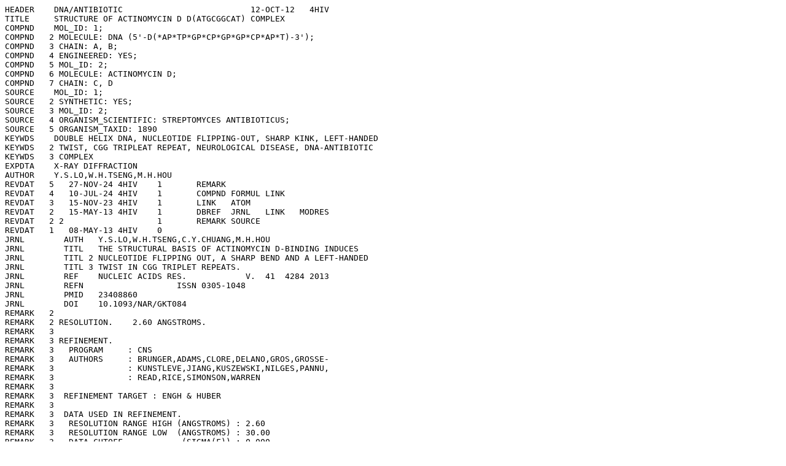

--- FILE ---
content_type: text/plain
request_url: https://files.rcsb.org/header/4HIV.pdb
body_size: 6855
content:
HEADER    DNA/ANTIBIOTIC                          12-OCT-12   4HIV              
TITLE     STRUCTURE OF ACTINOMYCIN D D(ATGCGGCAT) COMPLEX                       
COMPND    MOL_ID: 1;                                                            
COMPND   2 MOLECULE: DNA (5'-D(*AP*TP*GP*CP*GP*GP*CP*AP*T)-3');                 
COMPND   3 CHAIN: A, B;                                                         
COMPND   4 ENGINEERED: YES;                                                     
COMPND   5 MOL_ID: 2;                                                           
COMPND   6 MOLECULE: ACTINOMYCIN D;                                             
COMPND   7 CHAIN: C, D                                                          
SOURCE    MOL_ID: 1;                                                            
SOURCE   2 SYNTHETIC: YES;                                                      
SOURCE   3 MOL_ID: 2;                                                           
SOURCE   4 ORGANISM_SCIENTIFIC: STREPTOMYCES ANTIBIOTICUS;                      
SOURCE   5 ORGANISM_TAXID: 1890                                                 
KEYWDS    DOUBLE HELIX DNA, NUCLEOTIDE FLIPPING-OUT, SHARP KINK, LEFT-HANDED    
KEYWDS   2 TWIST, CGG TRIPLEAT REPEAT, NEUROLOGICAL DISEASE, DNA-ANTIBIOTIC     
KEYWDS   3 COMPLEX                                                              
EXPDTA    X-RAY DIFFRACTION                                                     
AUTHOR    Y.S.LO,W.H.TSENG,M.H.HOU                                              
REVDAT   5   27-NOV-24 4HIV    1       REMARK                                   
REVDAT   4   10-JUL-24 4HIV    1       COMPND FORMUL LINK                       
REVDAT   3   15-NOV-23 4HIV    1       LINK   ATOM                              
REVDAT   2   15-MAY-13 4HIV    1       DBREF  JRNL   LINK   MODRES              
REVDAT   2 2                   1       REMARK SOURCE                            
REVDAT   1   08-MAY-13 4HIV    0                                                
JRNL        AUTH   Y.S.LO,W.H.TSENG,C.Y.CHUANG,M.H.HOU                          
JRNL        TITL   THE STRUCTURAL BASIS OF ACTINOMYCIN D-BINDING INDUCES        
JRNL        TITL 2 NUCLEOTIDE FLIPPING OUT, A SHARP BEND AND A LEFT-HANDED      
JRNL        TITL 3 TWIST IN CGG TRIPLET REPEATS.                                
JRNL        REF    NUCLEIC ACIDS RES.            V.  41  4284 2013              
JRNL        REFN                   ISSN 0305-1048                               
JRNL        PMID   23408860                                                     
JRNL        DOI    10.1093/NAR/GKT084                                           
REMARK   2                                                                      
REMARK   2 RESOLUTION.    2.60 ANGSTROMS.                                       
REMARK   3                                                                      
REMARK   3 REFINEMENT.                                                          
REMARK   3   PROGRAM     : CNS                                                  
REMARK   3   AUTHORS     : BRUNGER,ADAMS,CLORE,DELANO,GROS,GROSSE-              
REMARK   3               : KUNSTLEVE,JIANG,KUSZEWSKI,NILGES,PANNU,              
REMARK   3               : READ,RICE,SIMONSON,WARREN                            
REMARK   3                                                                      
REMARK   3  REFINEMENT TARGET : ENGH & HUBER                                    
REMARK   3                                                                      
REMARK   3  DATA USED IN REFINEMENT.                                            
REMARK   3   RESOLUTION RANGE HIGH (ANGSTROMS) : 2.60                           
REMARK   3   RESOLUTION RANGE LOW  (ANGSTROMS) : 30.00                          
REMARK   3   DATA CUTOFF            (SIGMA(F)) : 0.000                          
REMARK   3   DATA CUTOFF HIGH         (ABS(F)) : NULL                           
REMARK   3   DATA CUTOFF LOW          (ABS(F)) : NULL                           
REMARK   3   COMPLETENESS (WORKING+TEST)   (%) : NULL                           
REMARK   3   NUMBER OF REFLECTIONS             : 4378                           
REMARK   3                                                                      
REMARK   3  FIT TO DATA USED IN REFINEMENT.                                     
REMARK   3   CROSS-VALIDATION METHOD          : NULL                            
REMARK   3   FREE R VALUE TEST SET SELECTION  : RANDOM                          
REMARK   3   R VALUE            (WORKING SET) : 0.260                           
REMARK   3   FREE R VALUE                     : 0.290                           
REMARK   3   FREE R VALUE TEST SET SIZE   (%) : NULL                            
REMARK   3   FREE R VALUE TEST SET COUNT      : 181                             
REMARK   3   ESTIMATED ERROR OF FREE R VALUE  : NULL                            
REMARK   3                                                                      
REMARK   3  FIT IN THE HIGHEST RESOLUTION BIN.                                  
REMARK   3   TOTAL NUMBER OF BINS USED           : NULL                         
REMARK   3   BIN RESOLUTION RANGE HIGH       (A) : 2.60                         
REMARK   3   BIN RESOLUTION RANGE LOW        (A) : 2.72                         
REMARK   3   BIN COMPLETENESS (WORKING+TEST) (%) : 7.40                         
REMARK   3   REFLECTIONS IN BIN    (WORKING SET) : NULL                         
REMARK   3   BIN R VALUE           (WORKING SET) : 0.4200                       
REMARK   3   BIN FREE R VALUE                    : 0.0900                       
REMARK   3   BIN FREE R VALUE TEST SET SIZE  (%) : NULL                         
REMARK   3   BIN FREE R VALUE TEST SET COUNT     : 4                            
REMARK   3   ESTIMATED ERROR OF BIN FREE R VALUE : 0.045                        
REMARK   3                                                                      
REMARK   3  NUMBER OF NON-HYDROGEN ATOMS USED IN REFINEMENT.                    
REMARK   3   PROTEIN ATOMS            : 180                                     
REMARK   3   NUCLEIC ACID ATOMS       : 366                                     
REMARK   3   HETEROGEN ATOMS          : 0                                       
REMARK   3   SOLVENT ATOMS            : 133                                     
REMARK   3                                                                      
REMARK   3  B VALUES.                                                           
REMARK   3   FROM WILSON PLOT           (A**2) : NULL                           
REMARK   3   MEAN B VALUE      (OVERALL, A**2) : NULL                           
REMARK   3   OVERALL ANISOTROPIC B VALUE.                                       
REMARK   3    B11 (A**2) : 1.29900                                              
REMARK   3    B22 (A**2) : 1.29900                                              
REMARK   3    B33 (A**2) : -2.59800                                             
REMARK   3    B12 (A**2) : 1.15100                                              
REMARK   3    B13 (A**2) : 0.00000                                              
REMARK   3    B23 (A**2) : 0.00000                                              
REMARK   3                                                                      
REMARK   3  ESTIMATED COORDINATE ERROR.                                         
REMARK   3   ESD FROM LUZZATI PLOT        (A) : 0.42                            
REMARK   3   ESD FROM SIGMAA              (A) : 0.36                            
REMARK   3   LOW RESOLUTION CUTOFF        (A) : 5.00                            
REMARK   3                                                                      
REMARK   3  CROSS-VALIDATED ESTIMATED COORDINATE ERROR.                         
REMARK   3   ESD FROM C-V LUZZATI PLOT    (A) : 0.47                            
REMARK   3   ESD FROM C-V SIGMAA          (A) : NULL                            
REMARK   3                                                                      
REMARK   3  RMS DEVIATIONS FROM IDEAL VALUES.                                   
REMARK   3   BOND LENGTHS                 (A) : 0.005                           
REMARK   3   BOND ANGLES            (DEGREES) : 1.408                           
REMARK   3   DIHEDRAL ANGLES        (DEGREES) : NULL                            
REMARK   3   IMPROPER ANGLES        (DEGREES) : NULL                            
REMARK   3                                                                      
REMARK   3  ISOTROPIC THERMAL MODEL : NULL                                      
REMARK   3                                                                      
REMARK   3  ISOTROPIC THERMAL FACTOR RESTRAINTS.    RMS    SIGMA                
REMARK   3   MAIN-CHAIN BOND              (A**2) : NULL  ; NULL                 
REMARK   3   MAIN-CHAIN ANGLE             (A**2) : NULL  ; NULL                 
REMARK   3   SIDE-CHAIN BOND              (A**2) : NULL  ; NULL                 
REMARK   3   SIDE-CHAIN ANGLE             (A**2) : NULL  ; NULL                 
REMARK   3                                                                      
REMARK   3  BULK SOLVENT MODELING.                                              
REMARK   3   METHOD USED : NULL                                                 
REMARK   3   KSOL        : NULL                                                 
REMARK   3   BSOL        : NULL                                                 
REMARK   3                                                                      
REMARK   3  NCS MODEL : NULL                                                    
REMARK   3                                                                      
REMARK   3  NCS RESTRAINTS.                         RMS   SIGMA/WEIGHT          
REMARK   3   GROUP  1  POSITIONAL            (A) : NULL  ; NULL                 
REMARK   3   GROUP  1  B-FACTOR           (A**2) : NULL  ; NULL                 
REMARK   3                                                                      
REMARK   3  PARAMETER FILE  1  : NULL                                           
REMARK   3  TOPOLOGY FILE  1   : NULL                                           
REMARK   3                                                                      
REMARK   3  OTHER REFINEMENT REMARKS: NULL                                      
REMARK   4                                                                      
REMARK   4 4HIV COMPLIES WITH FORMAT V. 3.30, 13-JUL-11                         
REMARK 100                                                                      
REMARK 100 THIS ENTRY HAS BEEN PROCESSED BY RCSB ON 18-OCT-12.                  
REMARK 100 THE DEPOSITION ID IS D_1000075520.                                   
REMARK 200                                                                      
REMARK 200 EXPERIMENTAL DETAILS                                                 
REMARK 200  EXPERIMENT TYPE                : X-RAY DIFFRACTION                  
REMARK 200  DATE OF DATA COLLECTION        : 13-JUL-11                          
REMARK 200  TEMPERATURE           (KELVIN) : 77                                 
REMARK 200  PH                             : 6.0                                
REMARK 200  NUMBER OF CRYSTALS USED        : 1                                  
REMARK 200                                                                      
REMARK 200  SYNCHROTRON              (Y/N) : Y                                  
REMARK 200  RADIATION SOURCE               : NSRRC                              
REMARK 200  BEAMLINE                       : BL13B1                             
REMARK 200  X-RAY GENERATOR MODEL          : NULL                               
REMARK 200  MONOCHROMATIC OR LAUE    (M/L) : M                                  
REMARK 200  WAVELENGTH OR RANGE        (A) : 0.9062                             
REMARK 200  MONOCHROMATOR                  : LN2-COOLED, FIXED-EXIT DOUBLE      
REMARK 200                                   CRYSTAL MONOCHROMATOR              
REMARK 200  OPTICS                         : NULL                               
REMARK 200                                                                      
REMARK 200  DETECTOR TYPE                  : CCD                                
REMARK 200  DETECTOR MANUFACTURER          : ADSC QUANTUM 315R                  
REMARK 200  INTENSITY-INTEGRATION SOFTWARE : HKL-2000                           
REMARK 200  DATA SCALING SOFTWARE          : HKL-2000                           
REMARK 200                                                                      
REMARK 200  NUMBER OF UNIQUE REFLECTIONS   : 4378                               
REMARK 200  RESOLUTION RANGE HIGH      (A) : 2.600                              
REMARK 200  RESOLUTION RANGE LOW       (A) : 30.000                             
REMARK 200  REJECTION CRITERIA  (SIGMA(I)) : -3.000                             
REMARK 200                                                                      
REMARK 200 OVERALL.                                                             
REMARK 200  COMPLETENESS FOR RANGE     (%) : 99.8                               
REMARK 200  DATA REDUNDANCY                : 13.20                              
REMARK 200  R MERGE                    (I) : 0.04900                            
REMARK 200  R SYM                      (I) : NULL                               
REMARK 200  <I/SIGMA(I)> FOR THE DATA SET  : 54.2050                            
REMARK 200                                                                      
REMARK 200 IN THE HIGHEST RESOLUTION SHELL.                                     
REMARK 200  HIGHEST RESOLUTION SHELL, RANGE HIGH (A) : 2.60                     
REMARK 200  HIGHEST RESOLUTION SHELL, RANGE LOW  (A) : 2.69                     
REMARK 200  COMPLETENESS FOR SHELL     (%) : 100.0                              
REMARK 200  DATA REDUNDANCY IN SHELL       : 13.80                              
REMARK 200  R MERGE FOR SHELL          (I) : NULL                               
REMARK 200  R SYM FOR SHELL            (I) : NULL                               
REMARK 200  <I/SIGMA(I)> FOR SHELL         : 4.110                              
REMARK 200                                                                      
REMARK 200 DIFFRACTION PROTOCOL: SINGLE WAVELENGTH                              
REMARK 200 METHOD USED TO DETERMINE THE STRUCTURE: NULL                         
REMARK 200 SOFTWARE USED: CNS                                                   
REMARK 200 STARTING MODEL: NULL                                                 
REMARK 200                                                                      
REMARK 200 REMARK: NULL                                                         
REMARK 280                                                                      
REMARK 280 CRYSTAL                                                              
REMARK 280 SOLVENT CONTENT, VS   (%): 63.62                                     
REMARK 280 MATTHEWS COEFFICIENT, VM (ANGSTROMS**3/DA): 3.38                     
REMARK 280                                                                      
REMARK 280 CRYSTALLIZATION CONDITIONS: 40MM SODIUM CACODYLATE, 3MM MAGNESIUM    
REMARK 280  CHLORIDE, 5MM CALCIUM CHLORIDE, 10MM SPERMINE, 8% MPD, PH 6.0,      
REMARK 280  VAPOR DIFFUSION, SITTING DROP, TEMPERATURE 277.15K                  
REMARK 290                                                                      
REMARK 290 CRYSTALLOGRAPHIC SYMMETRY                                            
REMARK 290 SYMMETRY OPERATORS FOR SPACE GROUP: P 65 2 2                         
REMARK 290                                                                      
REMARK 290      SYMOP   SYMMETRY                                                
REMARK 290     NNNMMM   OPERATOR                                                
REMARK 290       1555   X,Y,Z                                                   
REMARK 290       2555   -Y,X-Y,Z+2/3                                            
REMARK 290       3555   -X+Y,-X,Z+1/3                                           
REMARK 290       4555   -X,-Y,Z+1/2                                             
REMARK 290       5555   Y,-X+Y,Z+1/6                                            
REMARK 290       6555   X-Y,X,Z+5/6                                             
REMARK 290       7555   Y,X,-Z+2/3                                              
REMARK 290       8555   X-Y,-Y,-Z                                               
REMARK 290       9555   -X,-X+Y,-Z+1/3                                          
REMARK 290      10555   -Y,-X,-Z+1/6                                            
REMARK 290      11555   -X+Y,Y,-Z+1/2                                           
REMARK 290      12555   X,X-Y,-Z+5/6                                            
REMARK 290                                                                      
REMARK 290     WHERE NNN -> OPERATOR NUMBER                                     
REMARK 290           MMM -> TRANSLATION VECTOR                                  
REMARK 290                                                                      
REMARK 290 CRYSTALLOGRAPHIC SYMMETRY TRANSFORMATIONS                            
REMARK 290 THE FOLLOWING TRANSFORMATIONS OPERATE ON THE ATOM/HETATM             
REMARK 290 RECORDS IN THIS ENTRY TO PRODUCE CRYSTALLOGRAPHICALLY                
REMARK 290 RELATED MOLECULES.                                                   
REMARK 290   SMTRY1   1  1.000000  0.000000  0.000000        0.00000            
REMARK 290   SMTRY2   1  0.000000  1.000000  0.000000        0.00000            
REMARK 290   SMTRY3   1  0.000000  0.000000  1.000000        0.00000            
REMARK 290   SMTRY1   2 -0.500000 -0.866025  0.000000        0.00000            
REMARK 290   SMTRY2   2  0.866025 -0.500000  0.000000        0.00000            
REMARK 290   SMTRY3   2  0.000000  0.000000  1.000000       33.18533            
REMARK 290   SMTRY1   3 -0.500000  0.866025  0.000000        0.00000            
REMARK 290   SMTRY2   3 -0.866025 -0.500000  0.000000        0.00000            
REMARK 290   SMTRY3   3  0.000000  0.000000  1.000000       16.59267            
REMARK 290   SMTRY1   4 -1.000000  0.000000  0.000000        0.00000            
REMARK 290   SMTRY2   4  0.000000 -1.000000  0.000000        0.00000            
REMARK 290   SMTRY3   4  0.000000  0.000000  1.000000       24.88900            
REMARK 290   SMTRY1   5  0.500000  0.866025  0.000000        0.00000            
REMARK 290   SMTRY2   5 -0.866025  0.500000  0.000000        0.00000            
REMARK 290   SMTRY3   5  0.000000  0.000000  1.000000        8.29633            
REMARK 290   SMTRY1   6  0.500000 -0.866025  0.000000        0.00000            
REMARK 290   SMTRY2   6  0.866025  0.500000  0.000000        0.00000            
REMARK 290   SMTRY3   6  0.000000  0.000000  1.000000       41.48167            
REMARK 290   SMTRY1   7 -0.500000  0.866025  0.000000        0.00000            
REMARK 290   SMTRY2   7  0.866025  0.500000  0.000000        0.00000            
REMARK 290   SMTRY3   7  0.000000  0.000000 -1.000000       33.18533            
REMARK 290   SMTRY1   8  1.000000  0.000000  0.000000        0.00000            
REMARK 290   SMTRY2   8  0.000000 -1.000000  0.000000        0.00000            
REMARK 290   SMTRY3   8  0.000000  0.000000 -1.000000        0.00000            
REMARK 290   SMTRY1   9 -0.500000 -0.866025  0.000000        0.00000            
REMARK 290   SMTRY2   9 -0.866025  0.500000  0.000000        0.00000            
REMARK 290   SMTRY3   9  0.000000  0.000000 -1.000000       16.59267            
REMARK 290   SMTRY1  10  0.500000 -0.866025  0.000000        0.00000            
REMARK 290   SMTRY2  10 -0.866025 -0.500000  0.000000        0.00000            
REMARK 290   SMTRY3  10  0.000000  0.000000 -1.000000        8.29633            
REMARK 290   SMTRY1  11 -1.000000  0.000000  0.000000        0.00000            
REMARK 290   SMTRY2  11  0.000000  1.000000  0.000000        0.00000            
REMARK 290   SMTRY3  11  0.000000  0.000000 -1.000000       24.88900            
REMARK 290   SMTRY1  12  0.500000  0.866025  0.000000        0.00000            
REMARK 290   SMTRY2  12  0.866025 -0.500000  0.000000        0.00000            
REMARK 290   SMTRY3  12  0.000000  0.000000 -1.000000       41.48167            
REMARK 290                                                                      
REMARK 290 REMARK: NULL                                                         
REMARK 300                                                                      
REMARK 300 BIOMOLECULE: 1                                                       
REMARK 300 SEE REMARK 350 FOR THE AUTHOR PROVIDED AND/OR PROGRAM                
REMARK 300 GENERATED ASSEMBLY INFORMATION FOR THE STRUCTURE IN                  
REMARK 300 THIS ENTRY. THE REMARK MAY ALSO PROVIDE INFORMATION ON               
REMARK 300 BURIED SURFACE AREA.                                                 
REMARK 350                                                                      
REMARK 350 COORDINATES FOR A COMPLETE MULTIMER REPRESENTING THE KNOWN           
REMARK 350 BIOLOGICALLY SIGNIFICANT OLIGOMERIZATION STATE OF THE                
REMARK 350 MOLECULE CAN BE GENERATED BY APPLYING BIOMT TRANSFORMATIONS          
REMARK 350 GIVEN BELOW.  BOTH NON-CRYSTALLOGRAPHIC AND                          
REMARK 350 CRYSTALLOGRAPHIC OPERATIONS ARE GIVEN.                               
REMARK 350                                                                      
REMARK 350 BIOMOLECULE: 1                                                       
REMARK 350 AUTHOR DETERMINED BIOLOGICAL UNIT: TETRAMERIC                        
REMARK 350 APPLY THE FOLLOWING TO CHAINS: A, B, C, D                            
REMARK 350   BIOMT1   1  1.000000  0.000000  0.000000        0.00000            
REMARK 350   BIOMT2   1  0.000000  1.000000  0.000000        0.00000            
REMARK 350   BIOMT3   1  0.000000  0.000000  1.000000        0.00000            
REMARK 375                                                                      
REMARK 375 SPECIAL POSITION                                                     
REMARK 375 THE FOLLOWING ATOMS ARE FOUND TO BE WITHIN 0.15 ANGSTROMS            
REMARK 375 OF A SYMMETRY RELATED ATOM AND ARE ASSUMED TO BE ON SPECIAL          
REMARK 375 POSITIONS.                                                           
REMARK 375                                                                      
REMARK 375 ATOM RES CSSEQI                                                      
REMARK 375      HOH C 161  LIES ON A SPECIAL POSITION.                          
REMARK 400                                                                      
REMARK 400 COMPOUND                                                             
REMARK 400 ACTINOMYCIN D IS A BICYCLIC PEPTIDE, A MEMBER OF THE                 
REMARK 400   ACTINOMYCIN FAMILY.                                                
REMARK 400   HERE, ACTINOMYCIN D IS REPRESENTED BY THE SEQUENCE (SEQRES)        
REMARK 400                                                                      
REMARK 400 THE ACTINOMYCIN D IS POLYPEPTIDE, A MEMBER OF ANTIBIOTIC CLASS.      
REMARK 400                                                                      
REMARK 400  GROUP: 1                                                            
REMARK 400   NAME: ACTINOMYCIN D                                                
REMARK 400   CHAIN: C, D                                                        
REMARK 400   COMPONENT_1: PEPTIDE LIKE POLYMER                                  
REMARK 400   DESCRIPTION: ACTINOMYCIN D CONSISTS OF TWO PENTAMER RINGS LINKED   
REMARK 400                BY THE CHROMOPHORE (PXZ)                              
REMARK 500                                                                      
REMARK 500 GEOMETRY AND STEREOCHEMISTRY                                         
REMARK 500 SUBTOPIC: COVALENT BOND ANGLES                                       
REMARK 500                                                                      
REMARK 500 THE STEREOCHEMICAL PARAMETERS OF THE FOLLOWING RESIDUES              
REMARK 500 HAVE VALUES WHICH DEVIATE FROM EXPECTED VALUES BY MORE               
REMARK 500 THAN 6*RMSD (M=MODEL NUMBER; RES=RESIDUE NAME; C=CHAIN               
REMARK 500 IDENTIFIER; SSEQ=SEQUENCE NUMBER; I=INSERTION CODE).                 
REMARK 500                                                                      
REMARK 500 STANDARD TABLE:                                                      
REMARK 500 FORMAT: (10X,I3,1X,A3,1X,A1,I4,A1,3(1X,A4,2X),12X,F5.1)              
REMARK 500                                                                      
REMARK 500 EXPECTED VALUES PROTEIN: ENGH AND HUBER, 1999                        
REMARK 500 EXPECTED VALUES NUCLEIC ACID: CLOWNEY ET AL 1996                     
REMARK 500                                                                      
REMARK 500  M RES CSSEQI ATM1   ATM2   ATM3                                     
REMARK 500    PRO C   9   C   -  N   -  CA  ANGL. DEV. =   9.9 DEGREES          
REMARK 500    PRO C   9   CA  -  N   -  CD  ANGL. DEV. =  -9.6 DEGREES          
REMARK 500                                                                      
REMARK 500 REMARK: NULL                                                         
REMARK 500                                                                      
REMARK 500 GEOMETRY AND STEREOCHEMISTRY                                         
REMARK 500 SUBTOPIC: TORSION ANGLES                                             
REMARK 500                                                                      
REMARK 500 TORSION ANGLES OUTSIDE THE EXPECTED RAMACHANDRAN REGIONS:            
REMARK 500 (M=MODEL NUMBER; RES=RESIDUE NAME; C=CHAIN IDENTIFIER;               
REMARK 500 SSEQ=SEQUENCE NUMBER; I=INSERTION CODE).                             
REMARK 500                                                                      
REMARK 500 STANDARD TABLE:                                                      
REMARK 500 FORMAT:(10X,I3,1X,A3,1X,A1,I4,A1,4X,F7.2,3X,F7.2)                    
REMARK 500                                                                      
REMARK 500 EXPECTED VALUES: GJ KLEYWEGT AND TA JONES (1996). PHI/PSI-           
REMARK 500 CHOLOGY: RAMACHANDRAN REVISITED. STRUCTURE 4, 1395 - 1400            
REMARK 500                                                                      
REMARK 500  M RES CSSEQI        PSI       PHI                                   
REMARK 500    DVA C   2     -132.39    -46.20                                   
REMARK 500    DVA C   8     -133.96      4.77                                   
REMARK 500    DVA D   8     -108.93     46.21                                   
REMARK 500                                                                      
REMARK 500 REMARK: NULL                                                         
REMARK 500                                                                      
REMARK 500 GEOMETRY AND STEREOCHEMISTRY                                         
REMARK 500 SUBTOPIC: PLANAR GROUPS                                              
REMARK 500                                                                      
REMARK 500 PLANAR GROUPS IN THE FOLLOWING RESIDUES HAVE A TOTAL                 
REMARK 500 RMS DISTANCE OF ALL ATOMS FROM THE BEST-FIT PLANE                    
REMARK 500 BY MORE THAN AN EXPECTED VALUE OF 6*RMSD, WITH AN                    
REMARK 500 RMSD 0.02 ANGSTROMS, OR AT LEAST ONE ATOM HAS                        
REMARK 500 AN RMSD GREATER THAN THIS VALUE                                      
REMARK 500 (M=MODEL NUMBER; RES=RESIDUE NAME; C=CHAIN IDENTIFIER;               
REMARK 500 SSEQ=SEQUENCE NUMBER; I=INSERTION CODE).                             
REMARK 500                                                                      
REMARK 500  M RES CSSEQI        RMS     TYPE                                    
REMARK 500     DA B  17         0.05    SIDE CHAIN                              
REMARK 500                                                                      
REMARK 500 REMARK: NULL                                                         
REMARK 500                                                                      
REMARK 500 GEOMETRY AND STEREOCHEMISTRY                                         
REMARK 500 SUBTOPIC: MAIN CHAIN PLANARITY                                       
REMARK 500                                                                      
REMARK 500 THE FOLLOWING RESIDUES HAVE A PSEUDO PLANARITY                       
REMARK 500 TORSION ANGLE, C(I) - CA(I) - N(I+1) - O(I), GREATER                 
REMARK 500 10.0 DEGREES. (M=MODEL NUMBER; RES=RESIDUE NAME;                     
REMARK 500 C=CHAIN IDENTIFIER; SSEQ=SEQUENCE NUMBER;                            
REMARK 500 I=INSERTION CODE).                                                   
REMARK 500                                                                      
REMARK 500  M RES CSSEQI        ANGLE                                           
REMARK 500    DVA C   2         11.50                                           
REMARK 500    DVA C   8         10.00                                           
REMARK 500    PRO D   9        -10.34                                           
REMARK 500                                                                      
REMARK 500 REMARK: NULL                                                         
REMARK 800                                                                      
REMARK 800 SITE                                                                 
REMARK 800 SITE_IDENTIFIER: AC1                                                 
REMARK 800 EVIDENCE_CODE: SOFTWARE                                              
REMARK 800 SITE_DESCRIPTION: BINDING SITE FOR CHAIN C OF ACTINOMYCIN D          
REMARK 800                                                                      
REMARK 800 SITE_IDENTIFIER: AC2                                                 
REMARK 800 EVIDENCE_CODE: SOFTWARE                                              
REMARK 800 SITE_DESCRIPTION: BINDING SITE FOR CHAIN D OF ACTINOMYCIN D          
DBREF  4HIV A    1     9  PDB    4HIV     4HIV             1      9             
DBREF  4HIV B   10    18  PDB    4HIV     4HIV            10     18             
DBREF  4HIV C    1    11  NOR    NOR00228 NOR00228         1     11             
DBREF  4HIV D    1    11  NOR    NOR00228 NOR00228         1     11             
SEQRES   1 A    9   DA  DT  DG  DC  DG  DG  DC  DA  DT                          
SEQRES   1 B    9   DA  DT  DG  DC  DG  DG  DC  DA  DT                          
SEQRES   1 C   11  THR DVA PRO SAR MVA PXZ THR DVA PRO SAR MVA                  
SEQRES   1 D   11  THR DVA PRO SAR MVA PXZ THR DVA PRO SAR MVA                  
HET    DVA  C   2       7                                                       
HET    SAR  C   4       5                                                       
HET    MVA  C   5       8                                                       
HET    PXZ  C   6      22                                                       
HET    DVA  C   8       7                                                       
HET    SAR  C  10       5                                                       
HET    MVA  C  11       8                                                       
HET    DVA  D   2       7                                                       
HET    SAR  D   4       5                                                       
HET    MVA  D   5       8                                                       
HET    PXZ  D   6      22                                                       
HET    DVA  D   8       7                                                       
HET    SAR  D  10       5                                                       
HET    MVA  D  11       8                                                       
HETNAM     DVA D-VALINE                                                         
HETNAM     SAR SARCOSINE                                                        
HETNAM     MVA N-METHYLVALINE                                                   
HETNAM     PXZ 2-AMINO-1,9-DICARBONYL-4,6-DIMETHYL-10-DEHYDRO-                  
HETNAM   2 PXZ  PHENOXAZIN-3-ONE                                                
HETSYN     PXZ PHENOXAZINE                                                      
FORMUL   3  DVA    4(C5 H11 N O2)                                               
FORMUL   3  SAR    4(C3 H7 N O2)                                                
FORMUL   3  MVA    4(C6 H13 N O2)                                               
FORMUL   3  PXZ    2(C16 H12 N2 O6)                                             
FORMUL   5  HOH   *133(H2 O)                                                    
LINK         C   THR C   1                 N   DVA C   2     1555   1555  1.40  
LINK         OG1 THR C   1                 C   MVA C   5     1555   1555  1.36  
LINK         N   THR C   1                 C0  PXZ C   6     1555   1555  1.34  
LINK         C   DVA C   2                 N   PRO C   3     1555   1555  1.33  
LINK         C   PRO C   3                 N   SAR C   4     1555   1555  1.34  
LINK         C   SAR C   4                 N   MVA C   5     1555   1555  1.34  
LINK         C0' PXZ C   6                 N   THR C   7     1555   1555  1.34  
LINK         C   THR C   7                 N   DVA C   8     1555   1555  1.40  
LINK         OG1 THR C   7                 C   MVA C  11     1555   1555  1.36  
LINK         C   DVA C   8                 N   PRO C   9     1555   1555  1.33  
LINK         C   PRO C   9                 N   SAR C  10     1555   1555  1.34  
LINK         C   SAR C  10                 N   MVA C  11     1555   1555  1.34  
LINK         C   THR D   1                 N   DVA D   2     1555   1555  1.40  
LINK         OG1 THR D   1                 C   MVA D   5     1555   1555  1.36  
LINK         N   THR D   1                 C0  PXZ D   6     1555   1555  1.34  
LINK         C   DVA D   2                 N   PRO D   3     1555   1555  1.33  
LINK         C   PRO D   3                 N   SAR D   4     1555   1555  1.34  
LINK         C   SAR D   4                 N   MVA D   5     1555   1555  1.34  
LINK         C0' PXZ D   6                 N   THR D   7     1555   1555  1.34  
LINK         C   THR D   7                 N   DVA D   8     1555   1555  1.40  
LINK         OG1 THR D   7                 C   MVA D  11     1555   1555  1.36  
LINK         C   DVA D   8                 N   PRO D   9     1555   1555  1.33  
LINK         C   PRO D   9                 N   SAR D  10     1555   1555  1.34  
LINK         C   SAR D  10                 N   MVA D  11     1555   1555  1.34  
CISPEP   1 PRO C    3    SAR C    4          0         0.49                     
CISPEP   2 PRO C    9    SAR C   10          0         1.19                     
CISPEP   3 DVA D    2    PRO D    3          0         0.84                     
CISPEP   4 PRO D    3    SAR D    4          0         0.08                     
CISPEP   5 DVA D    8    PRO D    9          0         1.75                     
CISPEP   6 PRO D    9    SAR D   10          0         1.71                     
SITE     1 AC1 10  DT A   2   DG A   3   DC A   4   DG B  14                    
SITE     2 AC1 10  DG B  15   DC B  16   DA B  17   DT B  18                    
SITE     3 AC1 10 SAR D   4  MVA D   5                                          
SITE     1 AC2 11  DC A   4   DG A   5   DG A   6   DC A   7                    
SITE     2 AC2 11  DA A   8   DT B  11   DG B  12   DC B  13                    
SITE     3 AC2 11 DVA C   2  PRO C   9  SAR C  10                               
CRYST1   86.936   86.936   49.778  90.00  90.00 120.00 P 65 2 2     24          
ORIGX1      1.000000  0.000000  0.000000        0.00000                         
ORIGX2      0.000000  1.000000  0.000000        0.00000                         
ORIGX3      0.000000  0.000000  1.000000        0.00000                         
SCALE1      0.011503  0.006641  0.000000        0.00000                         
SCALE2      0.000000  0.013282  0.000000        0.00000                         
SCALE3      0.000000  0.000000  0.020089        0.00000                         
CONECT  369  404                                                                
CONECT  371  376                                                                
CONECT  374  401                                                                
CONECT  376  371  377                                                           
CONECT  377  376  378  381                                                      
CONECT  378  377  379  380                                                      
CONECT  379  378                                                                
CONECT  380  378                                                                
CONECT  381  377  382  383                                                      
CONECT  382  381                                                                
CONECT  383  381                                                                
CONECT  385  390                                                                
CONECT  390  385  391  394                                                      
CONECT  391  390  392                                                           
CONECT  392  391  393  395                                                      
CONECT  393  392                                                                
CONECT  394  390                                                                
CONECT  395  392  396  397                                                      
CONECT  396  395                                                                
CONECT  397  395  398  401                                                      
CONECT  398  397  399  400                                                      
CONECT  399  398                                                                
CONECT  400  398                                                                
CONECT  401  374  397  402                                                      
CONECT  402  401                                                                
CONECT  403  404  406  419                                                      
CONECT  404  369  403  405                                                      
CONECT  405  404                                                                
CONECT  406  403  407  408                                                      
CONECT  407  406                                                                
CONECT  408  406  409  410                                                      
CONECT  409  408                                                                
CONECT  410  408  420  423                                                      
CONECT  411  420  421                                                           
CONECT  412  413  421  424                                                      
CONECT  413  412  414                                                           
CONECT  414  413  415                                                           
CONECT  415  414  416  422                                                      
CONECT  416  415  417  425                                                      
CONECT  417  416                                                                
CONECT  418  419  422                                                           
CONECT  419  403  418  420                                                      
CONECT  420  410  411  419                                                      
CONECT  421  411  412  422                                                      
CONECT  422  415  418  421                                                      
CONECT  423  410                                                                
CONECT  424  412                                                                
CONECT  425  416                                                                
CONECT  427  432                                                                
CONECT  430  457                                                                
CONECT  432  427  433                                                           
CONECT  433  432  434  437                                                      
CONECT  434  433  435  436                                                      
CONECT  435  434                                                                
CONECT  436  434                                                                
CONECT  437  433  438  439                                                      
CONECT  438  437                                                                
CONECT  439  437                                                                
CONECT  441  446                                                                
CONECT  446  441  447  450                                                      
CONECT  447  446  448                                                           
CONECT  448  447  449  451                                                      
CONECT  449  448                                                                
CONECT  450  446                                                                
CONECT  451  448  452  453                                                      
CONECT  452  451                                                                
CONECT  453  451  454  457                                                      
CONECT  454  453  455  456                                                      
CONECT  455  454                                                                
CONECT  456  454                                                                
CONECT  457  430  453  458                                                      
CONECT  458  457                                                                
CONECT  460  495                                                                
CONECT  462  467                                                                
CONECT  465  492                                                                
CONECT  467  462  468                                                           
CONECT  468  467  469  472                                                      
CONECT  469  468  470  471                                                      
CONECT  470  469                                                                
CONECT  471  469                                                                
CONECT  472  468  473  474                                                      
CONECT  473  472                                                                
CONECT  474  472                                                                
CONECT  476  481                                                                
CONECT  481  476  482  485                                                      
CONECT  482  481  483                                                           
CONECT  483  482  484  486                                                      
CONECT  484  483                                                                
CONECT  485  481                                                                
CONECT  486  483  487  488                                                      
CONECT  487  486                                                                
CONECT  488  486  489  492                                                      
CONECT  489  488  490  491                                                      
CONECT  490  489                                                                
CONECT  491  489                                                                
CONECT  492  465  488  493                                                      
CONECT  493  492                                                                
CONECT  494  495  497  510                                                      
CONECT  495  460  494  496                                                      
CONECT  496  495                                                                
CONECT  497  494  498  499                                                      
CONECT  498  497                                                                
CONECT  499  497  500  501                                                      
CONECT  500  499                                                                
CONECT  501  499  511  514                                                      
CONECT  502  511  512                                                           
CONECT  503  504  512  515                                                      
CONECT  504  503  505                                                           
CONECT  505  504  506                                                           
CONECT  506  505  507  513                                                      
CONECT  507  506  508  516                                                      
CONECT  508  507                                                                
CONECT  509  510  513                                                           
CONECT  510  494  509  511                                                      
CONECT  511  501  502  510                                                      
CONECT  512  502  503  513                                                      
CONECT  513  506  509  512                                                      
CONECT  514  501                                                                
CONECT  515  503                                                                
CONECT  516  507                                                                
CONECT  518  523                                                                
CONECT  521  548                                                                
CONECT  523  518  524                                                           
CONECT  524  523  525  528                                                      
CONECT  525  524  526  527                                                      
CONECT  526  525                                                                
CONECT  527  525                                                                
CONECT  528  524  529  530                                                      
CONECT  529  528                                                                
CONECT  530  528                                                                
CONECT  532  537                                                                
CONECT  537  532  538  541                                                      
CONECT  538  537  539                                                           
CONECT  539  538  540  542                                                      
CONECT  540  539                                                                
CONECT  541  537                                                                
CONECT  542  539  543  544                                                      
CONECT  543  542                                                                
CONECT  544  542  545  548                                                      
CONECT  545  544  546  547                                                      
CONECT  546  545                                                                
CONECT  547  545                                                                
CONECT  548  521  544  549                                                      
CONECT  549  548                                                                
MASTER      345    0   14    0    0    0    6    6  679    4  144    4          
END                                                                             
